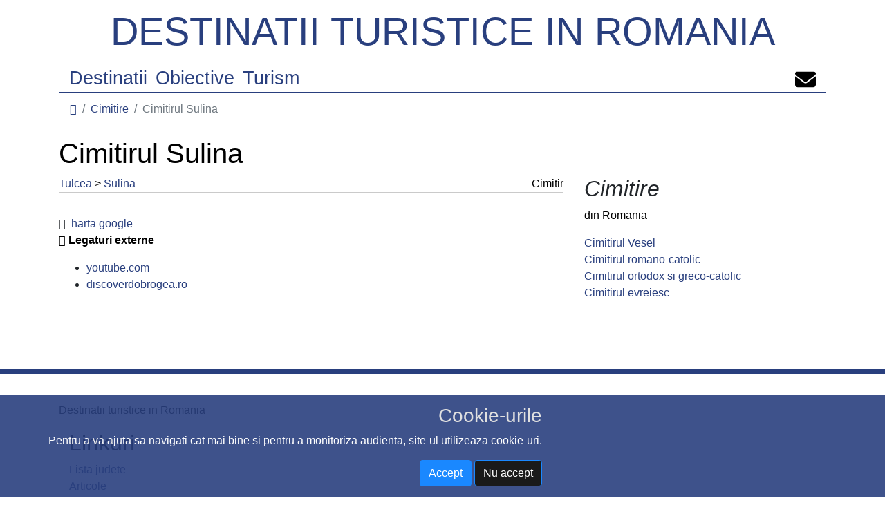

--- FILE ---
content_type: text/html; charset=UTF-8
request_url: https://www.dtr.ro/obiective-turistice/cimitir/1318-cimitirul-sulina
body_size: 1778
content:
<!doctype html>
<html lang="en">
  <head>
    <meta charset="utf-8">
    <meta name="viewport" content="width=device-width, initial-scale=1, shrink-to-fit=no">
    <title>Cimitirul Sulina - Cimitire</title>
    <meta name="description" content="">
    <meta name="keywords" content="cimitir, sulina, delta dunarii, dobrogea,sulina,tulcea,monumente,cimitir">
        
        <link rel="canonical" href="https://www.dtr.ro/tulcea/sulina/1318-cimitirul-sulina" />
        
    <!-- Bootstrap core CSS -->
    <link href="/dist/css/bootstrap.min.css" rel="stylesheet">
<!-- <script src="https://cdnjs.cloudflare.com/ajax/libs/bootstrap/5.3.2/js/bootstrap.min.js" integrity="sha512-WW8/jxkELe2CAiE4LvQfwm1rajOS8PHasCCx+knHG0gBHt8EXxS6T6tJRTGuDQVnluuAvMxWF4j8SNFDKceLFg==" crossorigin="anonymous" referrerpolicy="no-referrer"></script> -->

    <!-- Custom styles for this template -->
    <link href="/css/base.css" rel="stylesheet">
    <link href="/css/style.css" rel="stylesheet">
    <link rel="stylesheet" href="https://cdnjs.cloudflare.com/ajax/libs/font-awesome/6.4.2/css/fontawesome.min.css" integrity="sha512-siarrzI1u3pCqFG2LEzi87McrBmq6Tp7juVsdmGY1Dr8Saw+ZBAzDzrGwX3vgxX1NkioYNCFOVC0GpDPss10zQ==" crossorigin="anonymous" referrerpolicy="no-referrer" />
  </head>

<body>

<div class="cookieBar">
    <div class="container"><div class="cookieContent">
    <div class="row">
        <div class="content large-9 columns text-right">
            <h3>Cookie-urile</h3>
            <p>Pentru a va ajuta sa navigati cat mai bine si pentru a monitoriza audienta, site-ul utilizeaza cookie-uri.</p>
            <p>
            <a class="btn btn-primary blackBttn acceptGdpr">Accept</a>
            <a class="btn btn-primary blackBttn declineGdpr">Nu accept</a>
            </p>
        </div>
        <div class="content large-3 columns">
        </div>
    </div>
    </div>
    </div>
</div>

<div class="container">
    <header class="blog-header py-1">
      <div class="text-center">
          <a class="main-site-title" href="/">Destinatii turistice in Romania</a>
      </div>
    </header>

    <div class="container top-menu">
        <div class="row">
        <div class="col">
            <a class="mr-2" href="/destinatii-turistice">Destinatii</a>
            <a class="mr-2" href="/obiective-turistice">Obiective</a>
            <a class="mr-2" href="/turism">Turism</a>
        </div>
        <div class="col-2">
            <a href="/contact" title="Contact" class="contact"><img title="Contact" src="/images/envelope.svg"/></a>
        </div>
        </div>
    </div>
    
    </div>

<main role="main" class="container">
        <ol class="breadcrumb">
        <li class="breadcrumb-item"><a href="/" title="Destinatii turistice"><i class="fa fa-home"></i></a></li>
                                    <li class="breadcrumb-item"><a href="/obiective-turistice/cimitir">Cimitire</a></li>
                                                <li class="breadcrumb-item active">Cimitirul Sulina</li>
                        </ol>
    <h1>Cimitirul Sulina</h1>
    <div class="row">
        <div class="col-md-8">
            <div class="article mb-5">
    <div class="row article-menu mb-1">
        <div class="col-md-9">
            <p class="p-0 m-0">
                                <a href="/tulcea">Tulcea</a>
                                                > <a href="/tulcea/sulina">Sulina</a>
                            </p>
        </div>
        <div class="col-md-3">
            <p class="p-0 m-0 text-right">Cimitir</p>
        </div>
    </div>
    <p class="text-justify mt-2"></p>
        
        <hr>
    <strong><i class="fa fa-globe mr-1"></i> </strong>
    <a href="https://www.google.com/maps/@45.1507166,29.6683109,14z/data=!3m2!1e3!4b1!4m5!3m4!1s0x40b9bb278f9dd9c1:0x1445e44ed2683427!8m2!3d45.1507128!4d29.6704996">harta google</a>
        
        <p style="padding-top:40px;clear:both;"><strong><i class="fa fa-link mr-1"></i>Legaturi externe</strong></p>
    <ul>
        <li><a href="https://www.youtube.com/watch?v=4aULGlYR_cA">youtube.com</a></li>
        <li><a href="https://discoverdobrogea.ro/cimitirul-multietnic-din-sulina-povesti-cu-pirati-printese-si-tineri-indragostiti/">discoverdobrogea.ro</a></li>
        </ul>
    
</div>
        </div>
        <div class="col-md-4 sidebar">


<h2 class="font-italic">Cimitire</h2>
<p>din Romania</p>
<ol class="list-unstyled mb-0">
        <li><a href="/obiective-turistice/cimitir/59-cimitirul-vesel">Cimitirul Vesel</a></li>
        <li><a href="/obiective-turistice/cimitir/635-cimitirul-romano-catolic-">Cimitirul romano-catolic</a></li>
        <li><a href="/obiective-turistice/cimitir/636-cimitirul-ortodox-si-greco-catolic-">Cimitirul ortodox si greco-catolic</a></li>
        <li><a href="/obiective-turistice/cimitir/637-cimitirul-evreiesc-">Cimitirul evreiesc</a></li>
    </ol>
        </div>
    </div>
</main>

<footer>
<div class="container text-left">
  <p>Destinatii turistice in Romania</p>
<div class="col-6 col-md text-left">
            <h2>Linkuri</h2>
            <ul class="list-unstyled text-small">
              <li><a href="/turism/romania">Lista judete</a></li>
              <li><a href="/turism">Articole</a></li>
            </ul>
          </div>
  <p>©2008-2021 All Rights Reserved.</p>
  <span>Unele fotografii sunt protejate de legea copyright-ului in vigoare si sunt proprietatea autorilor acestora</span>
</div>
</footer>

    <script src="https://cdnjs.cloudflare.com/ajax/libs/jquery/3.7.1/jquery.min.js" integrity="sha512-v2CJ7UaYy4JwqLDIrZUI/4hqeoQieOmAZNXBeQyjo21dadnwR+8ZaIJVT8EE2iyI61OV8e6M8PP2/4hpQINQ/g==" crossorigin="anonymous" referrerpolicy="no-referrer"></script>
    <script src="/js/app.js"></script>
</body>
</html>


--- FILE ---
content_type: text/css
request_url: https://www.dtr.ro/css/base.css
body_size: 144
content:
body{
    font-family: "Poppins", Helvetica, Arial, sans-serif;    
}
a {
    color: #293F7E !important;
}
p, h1 {
    color :#000;
}
#header{
    padding-top: 1rem!important;
}
footer {
    padding: 2.5rem 0;
    color: #999;
    text-align: center;
    border-top: 0.5em solid #293F7E;
}
footer h2, footer span {
    color: #000;
}
.top-menu {
    border-top:1px solid #293F7E;
    border-bottom:1px solid #293F7E;
}
.top-menu a{
    font-size:20pt;
}    
main {
   min-height: 400px; 
}
.siderbar ol li{
    padding-right:0px !important;
    padding-left:0px !important;
}
.breadcrumb {
    background-color: #fff;;
}
@media only screen and (max-width: 600px) {
    .main-site-title{
        font-size:20px !important;
    }
    h1{
        font-size:32px !important;
    }
    main {
       min-height: 150px; 
    }
    #showcase {
        min-height: 100px !important;
    }
    .top-menu a{
        font-size:14pt;
    }    
}

--- FILE ---
content_type: text/css
request_url: https://www.dtr.ro/css/style.css
body_size: 397
content:
.cookieBar {
    position: fixed;
    bottom: 0;
    left: 0;
    right: 0;
    z-index: 1000;
    text-align: center;
    font-size: 12pt;
    background-color: #293F7E;
    padding-top: 10pt;
    opacity: 0.9;
    color: #fff;
}
.cookieBar p {
    color: #fff;
}
.cookieBar h3 {
    color:#ddd;
}
.cookieBar .btn.declineGdpr {
    background-color: #000000;
    color:#fff !important;
}
.cookieBar .btn {
    color:#fff !important;
    font-size: 12pt;
}
.top-menu .col-2{
    text-align:right;
}
.top-menu .contact {
}
.top-menu .contact img{
	height:30px;
}

.main-site-title{
    font-size: 56px;
    text-transform: uppercase;
}
.main-site-title:hover{
    text-decoration: none;
}
#showcase {
    overflow: hidden;
    min-height: 400px;
    background: url('/images/turism-header.jpg') no-repeat center center ;
    background-size: cover;
}
#lead-article{
    overflow: hidden;
    padding: 8px;
    border: 1px solid #c1c1c1;
    margin: 0 0 25px 0;
    background-color:#fff;
    opacity: 0.8;
}
.article-title {
    border-bottom: 1px dotted #293F7E;
}
.article-menu {
    /*border-top: 1px solid #dedede;
    background-color: #f5f5f5;*/
    border-bottom: 1px solid #cacaca;
    margin:0px;
}
.article-menu .col-md-9,
.article-menu .col-md-7{
	padding-left:0px !important;
}
.article-menu .col-md-3,
.article-menu .col-md-5{
	padding-right:0px !important;
}
ol.col2 {
    -webkit-column-count: 2; /* Chrome, Safari, Opera */
    -moz-column-count: 2; /* Firefox */
    column-count: 2;}
ol {
    padding-bottom:10px;
}
@media only screen and (max-width: 600px) {
    li {
        padding-bottom: 4pt;
    }
    li a{
        font-size: 14pt;
        padding-top:2pt;
    }
}


--- FILE ---
content_type: text/javascript
request_url: https://www.dtr.ro/js/app.js
body_size: -99
content:
$( document ).ready(function() {
    $('a.acceptGdpr').on('click', function(){
        $.get( "/ni/setgdpr?gdpr=1", function( data ) {
            $(".cookieBar").hide();
        });
        return false;
    });
    $('a.declineGdpr').on('click', function(){
        $.get( "/ni/setgdpr?gdpr=0", function( data ) {
            $(".cookieBar").hide();
        });
        return false;
    });
});

